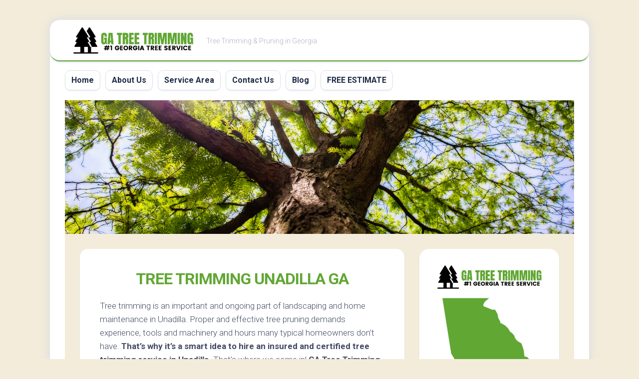

--- FILE ---
content_type: text/html
request_url: https://gatreetrimming.com/unadilla-ga/
body_size: 11170
content:
<!DOCTYPE html> 
<html class="no-js" lang="en-US">
<head>
<meta charset="UTF-8">
<meta name="viewport" content="width=device-width, initial-scale=1.0">
<link rel="profile" href="https://gmpg.org/xfn/11">
<meta name='robots' content='index, follow, max-image-preview:large, max-snippet:-1, max-video-preview:-1' />
<script>document.documentElement.className = document.documentElement.className.replace("no-js","js");</script>
<!-- This site is optimized with the Yoast SEO plugin v22.2 - https://yoast.com/wordpress/plugins/seo/ -->
<title>Tree Trimming Unadilla GA | (844) 609-2009 | GA Tree Trimming</title>
<meta name="description" content="Certified &amp; Insured Arborists Available for Tree Pruning in Unadilla. Call (844) 609-2009 for GA Tree Trimming Today!" />
<link rel="canonical" href="https://gatreetrimming.com/unadilla-ga/" />
<meta property="og:locale" content="en_US" />
<meta property="og:type" content="article" />
<meta property="og:title" content="Tree Trimming Unadilla GA | (844) 609-2009 | GA Tree Trimming" />
<meta property="og:description" content="Certified &amp; Insured Arborists Available for Tree Pruning in Unadilla. Call (844) 609-2009 for GA Tree Trimming Today!" />
<meta property="og:url" content="https://gatreetrimming.com/unadilla-ga/" />
<meta property="og:site_name" content="GA Tree Trimming" />
<meta property="article:modified_time" content="2022-09-26T06:29:09+00:00" />
<meta property="og:image" content="https://gatreetrimming.com/wp-content/uploads/2022/05/tree-pruning-main.png" />
<meta name="twitter:card" content="summary_large_image" />
<meta name="twitter:label1" content="Est. reading time" />
<meta name="twitter:data1" content="4 minutes" />
<script type="application/ld+json" class="yoast-schema-graph">{"@context":"https://schema.org","@graph":[{"@type":"WebPage","@id":"https://gatreetrimming.com/unadilla-ga/","url":"https://gatreetrimming.com/unadilla-ga/","name":"Tree Trimming Unadilla GA | (844) 609-2009 | GA Tree Trimming","isPartOf":{"@id":"https://gatreetrimming.com/#website"},"primaryImageOfPage":{"@id":"https://gatreetrimming.com/unadilla-ga/#primaryimage"},"image":{"@id":"https://gatreetrimming.com/unadilla-ga/#primaryimage"},"thumbnailUrl":"https://gatreetrimming.com/wp-content/uploads/2022/05/tree-pruning-main.png","datePublished":"2022-05-04T12:44:11+00:00","dateModified":"2022-09-26T06:29:09+00:00","description":"Certified & Insured Arborists Available for Tree Pruning in Unadilla. Call (844) 609-2009 for GA Tree Trimming Today!","breadcrumb":{"@id":"https://gatreetrimming.com/unadilla-ga/#breadcrumb"},"inLanguage":"en-US","potentialAction":[{"@type":"ReadAction","target":["https://gatreetrimming.com/unadilla-ga/"]}]},{"@type":"ImageObject","inLanguage":"en-US","@id":"https://gatreetrimming.com/unadilla-ga/#primaryimage","url":"https://gatreetrimming.com/wp-content/uploads/2022/05/tree-pruning-main.png","contentUrl":"https://gatreetrimming.com/wp-content/uploads/2022/05/tree-pruning-main.png","width":912,"height":620},{"@type":"BreadcrumbList","@id":"https://gatreetrimming.com/unadilla-ga/#breadcrumb","itemListElement":[{"@type":"ListItem","position":1,"name":"Home","item":"https://gatreetrimming.com/"},{"@type":"ListItem","position":2,"name":"Tree Trimming Unadilla GA"}]},{"@type":"WebSite","@id":"https://gatreetrimming.com/#website","url":"https://gatreetrimming.com/","name":"GA Tree Trimming","description":"Tree Trimming &amp; Pruning in Georgia","publisher":{"@id":"https://gatreetrimming.com/#organization"},"potentialAction":[{"@type":"SearchAction","target":{"@type":"EntryPoint","urlTemplate":"https://gatreetrimming.com/?s={search_term_string}"},"query-input":"required name=search_term_string"}],"inLanguage":"en-US"},{"@type":"Organization","@id":"https://gatreetrimming.com/#organization","name":"GA Tree Trimming","url":"https://gatreetrimming.com/","logo":{"@type":"ImageObject","inLanguage":"en-US","@id":"https://gatreetrimming.com/#/schema/logo/image/","url":"https://gatreetrimming.com/wp-content/uploads/2022/05/ga-tree-triming-icon.png","contentUrl":"https://gatreetrimming.com/wp-content/uploads/2022/05/ga-tree-triming-icon.png","width":810,"height":192,"caption":"GA Tree Trimming"},"image":{"@id":"https://gatreetrimming.com/#/schema/logo/image/"}}]}</script>
<!-- / Yoast SEO plugin. -->
<link rel='dns-prefetch' href='//fonts.googleapis.com' />
<link rel="alternate" type="application/rss+xml" title="GA Tree Trimming &raquo; Feed" href="https://gatreetrimming.com/feed/" />
<!-- <link rel='stylesheet' id='wp-block-library-css' href='https://gatreetrimming.com/wp-includes/css/dist/block-library/style.min.css?ver=6.6.2' type='text/css' media='all' /> -->
<link rel="stylesheet" type="text/css" href="//gatreetrimming.com/wp-content/cache/wpfc-minified/lleev68r/fkeu4.css" media="all"/>
<style id='classic-theme-styles-inline-css' type='text/css'>
/*! This file is auto-generated */
.wp-block-button__link{color:#fff;background-color:#32373c;border-radius:9999px;box-shadow:none;text-decoration:none;padding:calc(.667em + 2px) calc(1.333em + 2px);font-size:1.125em}.wp-block-file__button{background:#32373c;color:#fff;text-decoration:none}
</style>
<style id='global-styles-inline-css' type='text/css'>
:root{--wp--preset--aspect-ratio--square: 1;--wp--preset--aspect-ratio--4-3: 4/3;--wp--preset--aspect-ratio--3-4: 3/4;--wp--preset--aspect-ratio--3-2: 3/2;--wp--preset--aspect-ratio--2-3: 2/3;--wp--preset--aspect-ratio--16-9: 16/9;--wp--preset--aspect-ratio--9-16: 9/16;--wp--preset--color--black: #000000;--wp--preset--color--cyan-bluish-gray: #abb8c3;--wp--preset--color--white: #ffffff;--wp--preset--color--pale-pink: #f78da7;--wp--preset--color--vivid-red: #cf2e2e;--wp--preset--color--luminous-vivid-orange: #ff6900;--wp--preset--color--luminous-vivid-amber: #fcb900;--wp--preset--color--light-green-cyan: #7bdcb5;--wp--preset--color--vivid-green-cyan: #00d084;--wp--preset--color--pale-cyan-blue: #8ed1fc;--wp--preset--color--vivid-cyan-blue: #0693e3;--wp--preset--color--vivid-purple: #9b51e0;--wp--preset--gradient--vivid-cyan-blue-to-vivid-purple: linear-gradient(135deg,rgba(6,147,227,1) 0%,rgb(155,81,224) 100%);--wp--preset--gradient--light-green-cyan-to-vivid-green-cyan: linear-gradient(135deg,rgb(122,220,180) 0%,rgb(0,208,130) 100%);--wp--preset--gradient--luminous-vivid-amber-to-luminous-vivid-orange: linear-gradient(135deg,rgba(252,185,0,1) 0%,rgba(255,105,0,1) 100%);--wp--preset--gradient--luminous-vivid-orange-to-vivid-red: linear-gradient(135deg,rgba(255,105,0,1) 0%,rgb(207,46,46) 100%);--wp--preset--gradient--very-light-gray-to-cyan-bluish-gray: linear-gradient(135deg,rgb(238,238,238) 0%,rgb(169,184,195) 100%);--wp--preset--gradient--cool-to-warm-spectrum: linear-gradient(135deg,rgb(74,234,220) 0%,rgb(151,120,209) 20%,rgb(207,42,186) 40%,rgb(238,44,130) 60%,rgb(251,105,98) 80%,rgb(254,248,76) 100%);--wp--preset--gradient--blush-light-purple: linear-gradient(135deg,rgb(255,206,236) 0%,rgb(152,150,240) 100%);--wp--preset--gradient--blush-bordeaux: linear-gradient(135deg,rgb(254,205,165) 0%,rgb(254,45,45) 50%,rgb(107,0,62) 100%);--wp--preset--gradient--luminous-dusk: linear-gradient(135deg,rgb(255,203,112) 0%,rgb(199,81,192) 50%,rgb(65,88,208) 100%);--wp--preset--gradient--pale-ocean: linear-gradient(135deg,rgb(255,245,203) 0%,rgb(182,227,212) 50%,rgb(51,167,181) 100%);--wp--preset--gradient--electric-grass: linear-gradient(135deg,rgb(202,248,128) 0%,rgb(113,206,126) 100%);--wp--preset--gradient--midnight: linear-gradient(135deg,rgb(2,3,129) 0%,rgb(40,116,252) 100%);--wp--preset--font-size--small: 13px;--wp--preset--font-size--medium: 20px;--wp--preset--font-size--large: 36px;--wp--preset--font-size--x-large: 42px;--wp--preset--spacing--20: 0.44rem;--wp--preset--spacing--30: 0.67rem;--wp--preset--spacing--40: 1rem;--wp--preset--spacing--50: 1.5rem;--wp--preset--spacing--60: 2.25rem;--wp--preset--spacing--70: 3.38rem;--wp--preset--spacing--80: 5.06rem;--wp--preset--shadow--natural: 6px 6px 9px rgba(0, 0, 0, 0.2);--wp--preset--shadow--deep: 12px 12px 50px rgba(0, 0, 0, 0.4);--wp--preset--shadow--sharp: 6px 6px 0px rgba(0, 0, 0, 0.2);--wp--preset--shadow--outlined: 6px 6px 0px -3px rgba(255, 255, 255, 1), 6px 6px rgba(0, 0, 0, 1);--wp--preset--shadow--crisp: 6px 6px 0px rgba(0, 0, 0, 1);}:where(.is-layout-flex){gap: 0.5em;}:where(.is-layout-grid){gap: 0.5em;}body .is-layout-flex{display: flex;}.is-layout-flex{flex-wrap: wrap;align-items: center;}.is-layout-flex > :is(*, div){margin: 0;}body .is-layout-grid{display: grid;}.is-layout-grid > :is(*, div){margin: 0;}:where(.wp-block-columns.is-layout-flex){gap: 2em;}:where(.wp-block-columns.is-layout-grid){gap: 2em;}:where(.wp-block-post-template.is-layout-flex){gap: 1.25em;}:where(.wp-block-post-template.is-layout-grid){gap: 1.25em;}.has-black-color{color: var(--wp--preset--color--black) !important;}.has-cyan-bluish-gray-color{color: var(--wp--preset--color--cyan-bluish-gray) !important;}.has-white-color{color: var(--wp--preset--color--white) !important;}.has-pale-pink-color{color: var(--wp--preset--color--pale-pink) !important;}.has-vivid-red-color{color: var(--wp--preset--color--vivid-red) !important;}.has-luminous-vivid-orange-color{color: var(--wp--preset--color--luminous-vivid-orange) !important;}.has-luminous-vivid-amber-color{color: var(--wp--preset--color--luminous-vivid-amber) !important;}.has-light-green-cyan-color{color: var(--wp--preset--color--light-green-cyan) !important;}.has-vivid-green-cyan-color{color: var(--wp--preset--color--vivid-green-cyan) !important;}.has-pale-cyan-blue-color{color: var(--wp--preset--color--pale-cyan-blue) !important;}.has-vivid-cyan-blue-color{color: var(--wp--preset--color--vivid-cyan-blue) !important;}.has-vivid-purple-color{color: var(--wp--preset--color--vivid-purple) !important;}.has-black-background-color{background-color: var(--wp--preset--color--black) !important;}.has-cyan-bluish-gray-background-color{background-color: var(--wp--preset--color--cyan-bluish-gray) !important;}.has-white-background-color{background-color: var(--wp--preset--color--white) !important;}.has-pale-pink-background-color{background-color: var(--wp--preset--color--pale-pink) !important;}.has-vivid-red-background-color{background-color: var(--wp--preset--color--vivid-red) !important;}.has-luminous-vivid-orange-background-color{background-color: var(--wp--preset--color--luminous-vivid-orange) !important;}.has-luminous-vivid-amber-background-color{background-color: var(--wp--preset--color--luminous-vivid-amber) !important;}.has-light-green-cyan-background-color{background-color: var(--wp--preset--color--light-green-cyan) !important;}.has-vivid-green-cyan-background-color{background-color: var(--wp--preset--color--vivid-green-cyan) !important;}.has-pale-cyan-blue-background-color{background-color: var(--wp--preset--color--pale-cyan-blue) !important;}.has-vivid-cyan-blue-background-color{background-color: var(--wp--preset--color--vivid-cyan-blue) !important;}.has-vivid-purple-background-color{background-color: var(--wp--preset--color--vivid-purple) !important;}.has-black-border-color{border-color: var(--wp--preset--color--black) !important;}.has-cyan-bluish-gray-border-color{border-color: var(--wp--preset--color--cyan-bluish-gray) !important;}.has-white-border-color{border-color: var(--wp--preset--color--white) !important;}.has-pale-pink-border-color{border-color: var(--wp--preset--color--pale-pink) !important;}.has-vivid-red-border-color{border-color: var(--wp--preset--color--vivid-red) !important;}.has-luminous-vivid-orange-border-color{border-color: var(--wp--preset--color--luminous-vivid-orange) !important;}.has-luminous-vivid-amber-border-color{border-color: var(--wp--preset--color--luminous-vivid-amber) !important;}.has-light-green-cyan-border-color{border-color: var(--wp--preset--color--light-green-cyan) !important;}.has-vivid-green-cyan-border-color{border-color: var(--wp--preset--color--vivid-green-cyan) !important;}.has-pale-cyan-blue-border-color{border-color: var(--wp--preset--color--pale-cyan-blue) !important;}.has-vivid-cyan-blue-border-color{border-color: var(--wp--preset--color--vivid-cyan-blue) !important;}.has-vivid-purple-border-color{border-color: var(--wp--preset--color--vivid-purple) !important;}.has-vivid-cyan-blue-to-vivid-purple-gradient-background{background: var(--wp--preset--gradient--vivid-cyan-blue-to-vivid-purple) !important;}.has-light-green-cyan-to-vivid-green-cyan-gradient-background{background: var(--wp--preset--gradient--light-green-cyan-to-vivid-green-cyan) !important;}.has-luminous-vivid-amber-to-luminous-vivid-orange-gradient-background{background: var(--wp--preset--gradient--luminous-vivid-amber-to-luminous-vivid-orange) !important;}.has-luminous-vivid-orange-to-vivid-red-gradient-background{background: var(--wp--preset--gradient--luminous-vivid-orange-to-vivid-red) !important;}.has-very-light-gray-to-cyan-bluish-gray-gradient-background{background: var(--wp--preset--gradient--very-light-gray-to-cyan-bluish-gray) !important;}.has-cool-to-warm-spectrum-gradient-background{background: var(--wp--preset--gradient--cool-to-warm-spectrum) !important;}.has-blush-light-purple-gradient-background{background: var(--wp--preset--gradient--blush-light-purple) !important;}.has-blush-bordeaux-gradient-background{background: var(--wp--preset--gradient--blush-bordeaux) !important;}.has-luminous-dusk-gradient-background{background: var(--wp--preset--gradient--luminous-dusk) !important;}.has-pale-ocean-gradient-background{background: var(--wp--preset--gradient--pale-ocean) !important;}.has-electric-grass-gradient-background{background: var(--wp--preset--gradient--electric-grass) !important;}.has-midnight-gradient-background{background: var(--wp--preset--gradient--midnight) !important;}.has-small-font-size{font-size: var(--wp--preset--font-size--small) !important;}.has-medium-font-size{font-size: var(--wp--preset--font-size--medium) !important;}.has-large-font-size{font-size: var(--wp--preset--font-size--large) !important;}.has-x-large-font-size{font-size: var(--wp--preset--font-size--x-large) !important;}
:where(.wp-block-post-template.is-layout-flex){gap: 1.25em;}:where(.wp-block-post-template.is-layout-grid){gap: 1.25em;}
:where(.wp-block-columns.is-layout-flex){gap: 2em;}:where(.wp-block-columns.is-layout-grid){gap: 2em;}
:root :where(.wp-block-pullquote){font-size: 1.5em;line-height: 1.6;}
</style>
<!-- <link rel='stylesheet' id='widgetopts-styles-css' href='https://gatreetrimming.com/wp-content/plugins/widget-options/assets/css/widget-options.css' type='text/css' media='all' /> -->
<!-- <link rel='stylesheet' id='blogstream-style-css' href='https://gatreetrimming.com/wp-content/themes/blogstream/style.css?ver=6.6.2' type='text/css' media='all' /> -->
<link rel="stylesheet" type="text/css" href="//gatreetrimming.com/wp-content/cache/wpfc-minified/2jd1e60/2kyr0.css" media="all"/>
<style id='blogstream-style-inline-css' type='text/css'>
body { font-family: "Roboto", Arial, sans-serif; }
#header .social-links .social-tooltip:hover,
.entry-header .entry-title a:hover,
.entry-meta .entry-comments,
.sidebar .post-nav li a:hover span,
.alx-tabs-nav li.active a,
.alx-tab li:hover .tab-item-title a,
.alx-tab li:hover .tab-item-comment a,
.alx-posts li:hover .post-item-title a { color: #61a734; }
#profile,
.nav-menu:not(.mobile) .menu > li.current_page_item > span, 
.nav-menu:not(.mobile) .menu > li.current-menu-item > span, 
.nav-menu:not(.mobile) .menu > li.current-menu-ancestor > span, 
.nav-menu:not(.mobile) .menu > li.current-post-parent > span,
.entry-line-bullet,
.post-tags a:hover { background-color: #61a734; }
#header,
.alx-tabs-nav li.active a { border-bottom-color: #61a734;
</style>
<!-- <link rel='stylesheet' id='blogstream-responsive-css' href='https://gatreetrimming.com/wp-content/themes/blogstream/responsive.css?ver=6.6.2' type='text/css' media='all' /> -->
<!-- <link rel='stylesheet' id='blogstream-font-awesome-css' href='https://gatreetrimming.com/wp-content/themes/blogstream/fonts/all.min.css?ver=6.6.2' type='text/css' media='all' /> -->
<link rel="stylesheet" type="text/css" href="//gatreetrimming.com/wp-content/cache/wpfc-minified/1cw8v894/fkeu4.css" media="all"/>
<link rel='stylesheet' id='roboto-css' href='//fonts.googleapis.com/css?family=Roboto%3A400%2C300italic%2C300%2C400italic%2C700&#038;subset=latin%2Clatin-ext&#038;ver=6.6.2' type='text/css' media='all' />
<!-- <link rel='stylesheet' id='popup-maker-site-css' href='//gatreetrimming.com/wp-content/uploads/pum/pum-site-styles.css?generated=1688458688&#038;ver=1.18.2' type='text/css' media='all' /> -->
<!-- <link rel='stylesheet' id='call-now-button-modern-style-css' href='https://gatreetrimming.com/wp-content/plugins/call-now-button/resources/style/modern.css?ver=1.4.3' type='text/css' media='all' /> -->
<link rel="stylesheet" type="text/css" href="//gatreetrimming.com/wp-content/cache/wpfc-minified/23xc52g0/fgryz.css" media="all"/>
<script src='//gatreetrimming.com/wp-content/cache/wpfc-minified/lm8crppn/fkeu4.js' type="text/javascript"></script>
<!-- <script type="text/javascript" src="https://gatreetrimming.com/wp-includes/js/jquery/jquery.min.js?ver=3.7.1" id="jquery-core-js"></script> -->
<!-- <script type="text/javascript" src="https://gatreetrimming.com/wp-includes/js/jquery/jquery-migrate.min.js?ver=3.4.1" id="jquery-migrate-js"></script> -->
<!-- <script type="text/javascript" src="https://gatreetrimming.com/wp-content/themes/blogstream/js/slick.min.js?ver=6.6.2" id="blogstream-slick-js"></script> -->
<link rel="https://api.w.org/" href="https://gatreetrimming.com/wp-json/" /><link rel="alternate" title="JSON" type="application/json" href="https://gatreetrimming.com/wp-json/wp/v2/pages/581" /><link rel="EditURI" type="application/rsd+xml" title="RSD" href="https://gatreetrimming.com/xmlrpc.php?rsd" />
<meta name="generator" content="WordPress 6.6.2" />
<link rel='shortlink' href='https://gatreetrimming.com/?p=581' />
<link rel="alternate" title="oEmbed (JSON)" type="application/json+oembed" href="https://gatreetrimming.com/wp-json/oembed/1.0/embed?url=https%3A%2F%2Fgatreetrimming.com%2Funadilla-ga%2F" />
<link rel="alternate" title="oEmbed (XML)" type="text/xml+oembed" href="https://gatreetrimming.com/wp-json/oembed/1.0/embed?url=https%3A%2F%2Fgatreetrimming.com%2Funadilla-ga%2F&#038;format=xml" />
<!-- Global site tag (gtag.js) - Google Analytics -->
<script async src="https://www.googletagmanager.com/gtag/js?id=G-YD8C6J4V7R"></script>
<script>
window.dataLayer = window.dataLayer || [];
function gtag(){dataLayer.push(arguments);}
gtag('js', new Date());
gtag('config', 'G-YD8C6J4V7R');
</script>
<script type="text/javascript">
var po_host=(("https:"==document.location.protocol)?"https://":"http://");
document.write(unescape("%3Cscript src='"+po_host+"leads.polyares.com/js/embed/embed.js?apikey=fa84b0164c6c7a573c10f888aa1cd029eccb3140&buttons=' type='text/javascript'%3E%3C/script%3E"));
</script>   <style type="text/css" id="custom-background-css">
body.custom-background { background-color: #f3ecda; }
</style>
<link rel="icon" href="https://gatreetrimming.com/wp-content/uploads/2022/05/tree-trimming-icon-150x150.png" sizes="32x32" />
<link rel="icon" href="https://gatreetrimming.com/wp-content/uploads/2022/05/tree-trimming-icon-200x200.png" sizes="192x192" />
<link rel="apple-touch-icon" href="https://gatreetrimming.com/wp-content/uploads/2022/05/tree-trimming-icon-200x200.png" />
<meta name="msapplication-TileImage" content="https://gatreetrimming.com/wp-content/uploads/2022/05/tree-trimming-icon.png" />
<style type="text/css" id="wp-custom-css">
div#page.container {
background: #F3ECDA;
}
.entry-title {
text-align: center;
}
h1 {
color: #61A734;
text-transform: uppercase;
}
.entry h2 {
color: #61A734;
text-transform: uppercase;
font-size: 26px;
}
.entry h3 {
color: #61A734;
text-transform: uppercase;
font-size: 24px;
}
.entry h4 {
text-transform: uppercase;
font-size: 18px;
}
.su-note {
font-weight: bold;
}
.site-title a img {
display: block;
max-width: 100%;
max-height: 60px;
height: auto;
padding: 0;
margin: 0 auto;
-webkit-border-radius: 0;
border-radius: 0;
}		</style>
<style id="kirki-inline-styles"></style></head>
<body data-rsssl=1 class="page-template-default page page-id-581 custom-background wp-custom-logo col-2cl full-width logged-out">
<a class="skip-link screen-reader-text" href="#page">Skip to content</a>
<div id="wrapper">
<div id="header-sticky">
<header id="header" class="hide-on-scroll-down nav-menu-dropdown-left">
<div class="pad group">
<p class="site-title"><a href="https://gatreetrimming.com/" rel="home"><img src="https://gatreetrimming.com/wp-content/uploads/2022/05/ga-tree-triming-icon.png" alt="GA Tree Trimming"></a></p>
<p class="site-description">Tree Trimming &amp; Pruning in Georgia</p>
</div>
</header><!--/#header-->
</div><!--/#header-sticky-->
<div id="header-bottom" class="group">
<div id="wrap-nav-header" class="wrap-nav">
<nav id="nav-header-nav" class="main-navigation nav-menu">
<button class="menu-toggle" aria-controls="primary-menu" aria-expanded="false">
<span class="screen-reader-text">Expand Menu</span><div class="menu-toggle-icon"><span></span><span></span><span></span></div>			</button>
<div class="menu-main-container"><ul id="nav-header" class="menu"><li id="menu-item-22" class="menu-item menu-item-type-post_type menu-item-object-page menu-item-home menu-item-22"><span class="menu-item-wrapper"><a href="https://gatreetrimming.com/">Home</a></span></li>
<li id="menu-item-21" class="menu-item menu-item-type-post_type menu-item-object-page menu-item-21"><span class="menu-item-wrapper"><a href="https://gatreetrimming.com/about-us/">About Us</a></span></li>
<li id="menu-item-18" class="menu-item menu-item-type-post_type menu-item-object-page menu-item-18"><span class="menu-item-wrapper"><a href="https://gatreetrimming.com/service-area/">Service Area</a></span></li>
<li id="menu-item-20" class="menu-item menu-item-type-post_type menu-item-object-page menu-item-20"><span class="menu-item-wrapper"><a href="https://gatreetrimming.com/contact-us/">Contact Us</a></span></li>
<li id="menu-item-19" class="menu-item menu-item-type-post_type menu-item-object-page menu-item-19"><span class="menu-item-wrapper"><a href="https://gatreetrimming.com/blog/">Blog</a></span></li>
<li id="menu-item-677" class="menu-item menu-item-type-custom menu-item-object-custom menu-item-677"><span class="menu-item-wrapper"><a href="#popmake-675">FREE ESTIMATE</a></span></li>
</ul></div>		</nav>
</div>
</div><!--/#header-bottom-->
<div id="wrapper-inner">
<div class="site-header">
<a href="https://gatreetrimming.com/" rel="home">
<img class="site-image" src="https://gatreetrimming.com/wp-content/uploads/2022/05/tree-branch-image.jpg" alt="GA Tree Trimming">
</a>
</div>
<div class="container" id="page">
<div class="container-inner">			
<div class="main">
<div class="main-inner group">
<div class="content">
<article class="post-581 page type-page status-publish hentry">	
<div class="post-wrapper group">
<header class="entry-header group">
<h1 class="entry-title">Tree Trimming Unadilla GA</h1>
</header>
<div class="entry-content">
<div class="entry themeform">
<p>Tree trimming is an important and ongoing part of landscaping and home maintenance in Unadilla. Proper and effective tree pruning demands experience, tools and machinery and hours many typical homeowners don’t have. <strong>That’s why it’s a smart idea to hire an insured and certified tree trimming service in Unadilla.</strong> That’s where we come in! <strong>GA Tree Trimming</strong> provides trimming and tree pruning  across the entire state of Georgia – including Unadilla &amp; more! Your trees will be healthier and happier than after our service.</p>
<p style="text-align: center;"><strong><a href="#popmake-675" class="su-button su-button-style-default" style="color:#FFFFFF;background-color:#FF914D;border-color:#cc743e;border-radius:66px;-moz-border-radius:66px;-webkit-border-radius:66px" target="_"><span style="color:#FFFFFF;padding:0px 30px;font-size:22px;line-height:44px;border-color:#ffb283;border-radius:66px;-moz-border-radius:66px;-webkit-border-radius:66px;text-shadow:none;-moz-text-shadow:none;-webkit-text-shadow:none"> GET FREE ESTIMATE</span></a></strong></p>
<h2 style="text-align: center;">Benefits of Tree Trimming</h2>
<p><img fetchpriority="high" decoding="async" class="aligncenter size-full wp-image-25" src="https://gatreetrimming.com/wp-content/uploads/2022/05/tree-pruning-main.png" alt="tree trimming in Unadilla" width="912" height="620" srcset="https://gatreetrimming.com/wp-content/uploads/2022/05/tree-pruning-main.png 912w, https://gatreetrimming.com/wp-content/uploads/2022/05/tree-pruning-main-300x204.png 300w, https://gatreetrimming.com/wp-content/uploads/2022/05/tree-pruning-main-768x522.png 768w" sizes="(max-width: 912px) 100vw, 912px" /></p>
<p>Tree pruning isn’t just recommended for curb appeal and landscaping. Trees left untended to for too long often lead to many  exterior problems over time. Tree trimming to eliminate dying and bending branches is one of several tree care services Unadilla homeowners should schedule on a yearly basis. Discover some of the benefits of routine tree trimming here:</p>
<ul>
<li>Pruning dead branches from a tree helps the tree to spawn and grow new fruitful branches. Dying branches also lead to rotting and disease.</li>
<li>Removing hanging limbs and dead branches lowers the chance of an accident or damage to your house, your neighbor’s house or nearby power lines.</li>
<li>Trimming allows homeowners to alter sun and shade levels around their lawn to showcase their landscaping aesthetic and curb appeal.</li>
<li>Pruning is helpful for reducing and stopping pest infestations within the tree.</li>
<li>Trimming trees leaves the remaining branches stronger and better able to shield and protect a home from storm damage and strong winds.</li>
</ul>
<div class="su-note"  style="border-color:#e57733;border-radius:3px;-moz-border-radius:3px;-webkit-border-radius:3px;"><div class="su-note-inner su-u-clearfix su-u-trim" style="background-color:#FF914D;border-color:#ffffff;color:#FFF;border-radius:3px;-moz-border-radius:3px;-webkit-border-radius:3px;">
<p><center>PROFESSIONAL PRUNING. CALL NOW!</center><center><a href="tel:8446092009" class="su-button su-button-style-default" style="color:#FF914D;background-color:#FFF;border-color:#cccccc;border-radius:66px;-moz-border-radius:66px;-webkit-border-radius:66px" target="_"><span style="color:#FF914D;padding:0px 30px;font-size:22px;line-height:44px;border-color:#ffffff;border-radius:66px;-moz-border-radius:66px;-webkit-border-radius:66px;text-shadow:none;-moz-text-shadow:none;-webkit-text-shadow:none"> (844) 609-2009</span></a></center></div></div>
<h3 style="text-align: center;"><strong>Need Tree Trimming in Unadilla?</strong></h3>
<p>Don’t delay too long for tree pruning in Unadilla. Soon the branches will become overgrown or an accident or damage could happen. If you’re curious if now is the time to trim your tree, monitor for any of these indicators below:</p>
<ul>
<li>Tree limbs and branches are getting very close to nearby power lines</li>
<li>Branches and limbs are coming into contact with your house</li>
<li>Limbs are hanging loosely or appear to be dying</li>
<li>Limbs are stretching over into your neighbor’s property</li>
<li>Pruning hasn’t been performed in three years or more</li>
</ul>
<h3 style="text-align: center;">The Unadilla Tree Pruning Process</h3>
<p><strong>GA Tree Trimming ensures a step-by-step process for tree trimming in Unadilla, with steps including:</strong></p>
<ul>
<li>Exterior inspection to review your home’s trees and determine what level of pruning is necessary or whether tree removal is required.</li>
<li>Removal of broken limbs and branches, including water sprouts and suckers, focusing on potentially dangerous branches and rotted limbs, resulting in more light and air and a healthier tree.</li>
<li>Restoring the tree to good health with precise pruning where needed.</li>
<li>Outlining the optimal plan for routine trimming and the long-term health of the tree.</li>
<li>Maintaining your property and eliminating damage with the use of lightweight and professional equipment for safe and optimal results.</li>
</ul>
<h4 style="text-align: center;">GA Tree Trimming is Just a Call Away!</h4>
<p><strong>Is it time to trim your trees in Unadilla?</strong> GA Tree Trimming is ready to help! We have experienced arborists available with several years of experience serving Georgia homeowners like you. Your trees are in good hands when you call GA Tree Trimming for tree trimming and care.</p>
<p>Give us a call to learn more about our tree pruning service or <strong>click the button below to request a FREE estimate with our online form</strong>.</p>
<p><center><strong><a href="#popmake-675" class="su-button su-button-style-default" style="color:#FFFFFF;background-color:#FF914D;border-color:#cc743e;border-radius:66px;-moz-border-radius:66px;-webkit-border-radius:66px" target="_"><span style="color:#FFFFFF;padding:0px 30px;font-size:22px;line-height:44px;border-color:#ffb283;border-radius:66px;-moz-border-radius:66px;-webkit-border-radius:66px;text-shadow:none;-moz-text-shadow:none;-webkit-text-shadow:none"> GET FREE ESTIMATE</span></a></strong></center></p>
<h3 style="text-align: center;">TREE TRIMMING IN Unadilla</h3>
<p style="text-align: center;"><strong>GA Tree Trimming proudly serves Unadilla and neighboring communities:</strong></p>
<p><span style="font-family: arial, helvetica, sans-serif;"><iframe class="page-generator-pro-map" width="100%" height="350" frameborder="0" style="border:0" src="https://www.google.com/maps/embed/v1/place?q=Unadilla%2C+GA&#038;zoom=14&#038;maptype=roadmap&#038;key=AIzaSyCNTEOso0tZG6YMSJFoaJEY5Th1stEWrJI" allowfullscreen></iframe></span></p>
<div class="clear"></div>
</div><!--/.entry-->
</div>
<div class="entry-footer group">
</div>
</div>
</article><!--/.post-->	
</div><!--/.content-->
<div class="sidebar s1">
<div class="sidebar-content">
<div id="text-3" class="widget widget_text">			<div class="textwidget"><p><img loading="lazy" decoding="async" class="aligncenter size-full wp-image-29" src="https://gatreetrimming.com/wp-content/uploads/2022/05/ga-tree-triming-icon.png" alt="" width="810" height="192" srcset="https://gatreetrimming.com/wp-content/uploads/2022/05/ga-tree-triming-icon.png 810w, https://gatreetrimming.com/wp-content/uploads/2022/05/ga-tree-triming-icon-300x71.png 300w, https://gatreetrimming.com/wp-content/uploads/2022/05/ga-tree-triming-icon-768x182.png 768w" sizes="(max-width: 810px) 100vw, 810px" /><br />
<a href="https://gatreetrimming.com/service-area/"><img loading="lazy" decoding="async" class="aligncenter wp-image-30 size-full" src="https://gatreetrimming.com/wp-content/uploads/2022/05/georgia-icon.png" alt="" width="428" height="464" srcset="https://gatreetrimming.com/wp-content/uploads/2022/05/georgia-icon.png 428w, https://gatreetrimming.com/wp-content/uploads/2022/05/georgia-icon-277x300.png 277w" sizes="(max-width: 428px) 100vw, 428px" /></a></p>
<p><center><a href="/cdn-cgi/l/email-protection" class="__cf_email__" data-cfemail="7c15121a133c1b1d080e1919080e15111115121b521f1311">[email&#160;protected]</a><br />
(844) 609-2009</center></p>
</div>
</div><div id="media_image-2" class="widget widget_media_image"><a href="https://www.arborday.org/"><img width="300" height="300" src="https://gatreetrimming.com/wp-content/uploads/2022/05/arbor-day-foundation-logo-300x300.png" class="image wp-image-34  attachment-medium size-medium" alt="" style="max-width: 100%; height: auto;" decoding="async" loading="lazy" srcset="https://gatreetrimming.com/wp-content/uploads/2022/05/arbor-day-foundation-logo-300x300.png 300w, https://gatreetrimming.com/wp-content/uploads/2022/05/arbor-day-foundation-logo-150x150.png 150w, https://gatreetrimming.com/wp-content/uploads/2022/05/arbor-day-foundation-logo-200x200.png 200w, https://gatreetrimming.com/wp-content/uploads/2022/05/arbor-day-foundation-logo.png 768w" sizes="(max-width: 300px) 100vw, 300px" /></a></div>			
</div><!--/.sidebar-content-->
</div><!--/.sidebar-->
					</div><!--/.main-inner-->
</div><!--/.main-->	
</div><!--/.container-inner-->
</div><!--/.container-->
<footer id="footer">
<div id="footer-widgets">
<div class="pad group">
<div class="footer-widget-1 grid one-full last">
<div id="text-7" class="widget widget_text">			<div class="textwidget"><p><center><img loading="lazy" decoding="async" class="aligncenter size-full wp-image-29" src="https://gatreetrimming.com/wp-content/uploads/2022/05/ga-tree-triming-icon.png" alt="" width="250" height="65" /></center><br />
<center><a href="/cdn-cgi/l/email-protection" class="__cf_email__" data-cfemail="7f161119103f181e0b0d1a1a0b0d161212161118511c1012">[email&#160;protected]</a> | <a href="tel:8446092009">(844) 609-2009</a></center></p>
</div>
</div>					</div>
</div><!--/.pad-->
</div><!--/#footer-widgets-->	
<div id="footer-bottom">
<a id="back-to-top" href="#"><i class="fas fa-angle-up"></i></a>
<div class="pad group">
<div class="grid one-full">
<div id="copyright">
<p>GA Tree Trimming © 2022. All Rights Reserved. Please note that this website connects consumers looking for home improvement services with a network of independent service providers. It does not provide direct home repair or maintenance services.</p>
</div><!--/#copyright-->
</div>
<div class="grid one-full">	
</div>
</div><!--/.pad-->
</div><!--/#footer-bottom-->
</footer><!--/#footer-->
</div><!--/#wrapper-inner-->
</div><!--/#wrapper-->
<div id="pum-675" class="pum pum-overlay pum-theme-667 pum-theme-lightbox popmake-overlay click_open" data-popmake="{&quot;id&quot;:675,&quot;slug&quot;:&quot;form&quot;,&quot;theme_id&quot;:667,&quot;cookies&quot;:[],&quot;triggers&quot;:[{&quot;type&quot;:&quot;click_open&quot;,&quot;settings&quot;:{&quot;extra_selectors&quot;:&quot;&quot;,&quot;cookie_name&quot;:null}}],&quot;mobile_disabled&quot;:null,&quot;tablet_disabled&quot;:null,&quot;meta&quot;:{&quot;display&quot;:{&quot;stackable&quot;:false,&quot;overlay_disabled&quot;:false,&quot;scrollable_content&quot;:false,&quot;disable_reposition&quot;:false,&quot;size&quot;:&quot;small&quot;,&quot;responsive_min_width&quot;:&quot;0%&quot;,&quot;responsive_min_width_unit&quot;:false,&quot;responsive_max_width&quot;:&quot;80%&quot;,&quot;responsive_max_width_unit&quot;:false,&quot;custom_width&quot;:&quot;640px&quot;,&quot;custom_width_unit&quot;:false,&quot;custom_height&quot;:&quot;380px&quot;,&quot;custom_height_unit&quot;:false,&quot;custom_height_auto&quot;:false,&quot;location&quot;:&quot;center top&quot;,&quot;position_from_trigger&quot;:false,&quot;position_top&quot;:&quot;100&quot;,&quot;position_left&quot;:&quot;0&quot;,&quot;position_bottom&quot;:&quot;0&quot;,&quot;position_right&quot;:&quot;0&quot;,&quot;position_fixed&quot;:false,&quot;animation_type&quot;:&quot;fade&quot;,&quot;animation_speed&quot;:&quot;350&quot;,&quot;animation_origin&quot;:&quot;center top&quot;,&quot;overlay_zindex&quot;:false,&quot;zindex&quot;:&quot;1999999999&quot;},&quot;close&quot;:{&quot;text&quot;:&quot;&quot;,&quot;button_delay&quot;:&quot;0&quot;,&quot;overlay_click&quot;:false,&quot;esc_press&quot;:false,&quot;f4_press&quot;:false},&quot;click_open&quot;:[]}}" role="dialog" aria-modal="false"
>
<div id="popmake-675" class="pum-container popmake theme-667 pum-responsive pum-responsive-small responsive size-small">
<div class="pum-content popmake-content" tabindex="0">
<p><iframe src="//leads.polyares.com/?api_key=fa84b0164c6c7a573c10f888aa1cd029eccb3140&#038;funnel=1&#038;category=193&#038;step=1&#038;buttons=btn-success&#038;step1_title=GET%20A%20FREE%20ESTIMATE%20NOW&#038;step1_button=SEND" width="600" height="545" frameborder="0"></iframe></p>
</div>
<button type="button" class="pum-close popmake-close" aria-label="Close">
&times;			</button>
</div>
</div>
<!-- Call Now Button 1.4.3 (https://callnowbutton.com) [renderer:modern]-->
<a  href="tel:8446092009" id="callnowbutton" class="call-now-button  cnb-zoom-100  cnb-zindex-10  cnb-text  cnb-single cnb-right cnb-displaymode cnb-displaymode-mobile-only" style="background-image:url([data-uri]); background-color:#ff914d;"><span>CALL NOW</span></a><!-- <link rel='stylesheet' id='su-shortcodes-css' href='https://gatreetrimming.com/wp-content/plugins/shortcodes-ultimate/includes/css/shortcodes.css?ver=7.0.4' type='text/css' media='all' /> -->
<link rel="stylesheet" type="text/css" href="//gatreetrimming.com/wp-content/cache/wpfc-minified/m0w3nvkb/fkeu4.css" media="all"/>
<script data-cfasync="false" src="/cdn-cgi/scripts/5c5dd728/cloudflare-static/email-decode.min.js"></script><script type="text/javascript" src="https://gatreetrimming.com/wp-content/themes/blogstream/js/jquery.fitvids.js?ver=6.6.2" id="blogstream-fitvids-js"></script>
<script type="text/javascript" src="https://gatreetrimming.com/wp-content/themes/blogstream/js/jq-sticky-anything.min.js?ver=6.6.2" id="blogstream-jq-sticky-anything-js"></script>
<script type="text/javascript" src="https://gatreetrimming.com/wp-content/themes/blogstream/js/scripts.js?ver=6.6.2" id="blogstream-scripts-js"></script>
<script type="text/javascript" src="https://gatreetrimming.com/wp-content/themes/blogstream/js/nav.js?ver=1630424880" id="blogstream-nav-script-js"></script>
<script type="text/javascript" src="https://gatreetrimming.com/wp-includes/js/jquery/ui/core.min.js?ver=1.13.3" id="jquery-ui-core-js"></script>
<script type="text/javascript" id="popup-maker-site-js-extra">
/* <![CDATA[ */
var pum_vars = {"version":"1.18.2","pm_dir_url":"https:\/\/gatreetrimming.com\/wp-content\/plugins\/popup-maker\/","ajaxurl":"https:\/\/gatreetrimming.com\/wp-admin\/admin-ajax.php","restapi":"https:\/\/gatreetrimming.com\/wp-json\/pum\/v1","rest_nonce":null,"default_theme":"666","debug_mode":"","disable_tracking":"","home_url":"\/","message_position":"top","core_sub_forms_enabled":"1","popups":[],"cookie_domain":"","analytics_route":"analytics","analytics_api":"https:\/\/gatreetrimming.com\/wp-json\/pum\/v1"};
var pum_sub_vars = {"ajaxurl":"https:\/\/gatreetrimming.com\/wp-admin\/admin-ajax.php","message_position":"top"};
var pum_popups = {"pum-675":{"triggers":[],"cookies":[],"disable_on_mobile":false,"disable_on_tablet":false,"atc_promotion":null,"explain":null,"type_section":null,"theme_id":"667","size":"small","responsive_min_width":"0%","responsive_max_width":"80%","custom_width":"640px","custom_height_auto":false,"custom_height":"380px","scrollable_content":false,"animation_type":"fade","animation_speed":"350","animation_origin":"center top","open_sound":"none","custom_sound":"","location":"center top","position_top":"100","position_bottom":"0","position_left":"0","position_right":"0","position_from_trigger":false,"position_fixed":false,"overlay_disabled":false,"stackable":false,"disable_reposition":false,"zindex":"1999999999","close_button_delay":"0","fi_promotion":null,"close_on_form_submission":false,"close_on_form_submission_delay":"0","close_on_overlay_click":false,"close_on_esc_press":false,"close_on_f4_press":false,"disable_form_reopen":false,"disable_accessibility":false,"theme_slug":"lightbox","id":675,"slug":"form"}};
/* ]]> */
</script>
<script type="text/javascript" src="//gatreetrimming.com/wp-content/uploads/pum/pum-site-scripts.js?defer&amp;generated=1688458688&amp;ver=1.18.2" id="popup-maker-site-js"></script>
<script>
/(trident|msie)/i.test(navigator.userAgent)&&document.getElementById&&window.addEventListener&&window.addEventListener("hashchange",function(){var t,e=location.hash.substring(1);/^[A-z0-9_-]+$/.test(e)&&(t=document.getElementById(e))&&(/^(?:a|select|input|button|textarea)$/i.test(t.tagName)||(t.tabIndex=-1),t.focus())},!1);
</script>
<script defer src="https://static.cloudflareinsights.com/beacon.min.js/vcd15cbe7772f49c399c6a5babf22c1241717689176015" integrity="sha512-ZpsOmlRQV6y907TI0dKBHq9Md29nnaEIPlkf84rnaERnq6zvWvPUqr2ft8M1aS28oN72PdrCzSjY4U6VaAw1EQ==" data-cf-beacon='{"version":"2024.11.0","token":"b8ecda790c8f42d09d577df4d80d295e","r":1,"server_timing":{"name":{"cfCacheStatus":true,"cfEdge":true,"cfExtPri":true,"cfL4":true,"cfOrigin":true,"cfSpeedBrain":true},"location_startswith":null}}' crossorigin="anonymous"></script>
</body>
</html><!-- WP Fastest Cache file was created in 0.21752905845642 seconds, on 11-10-24 8:59:53 -->